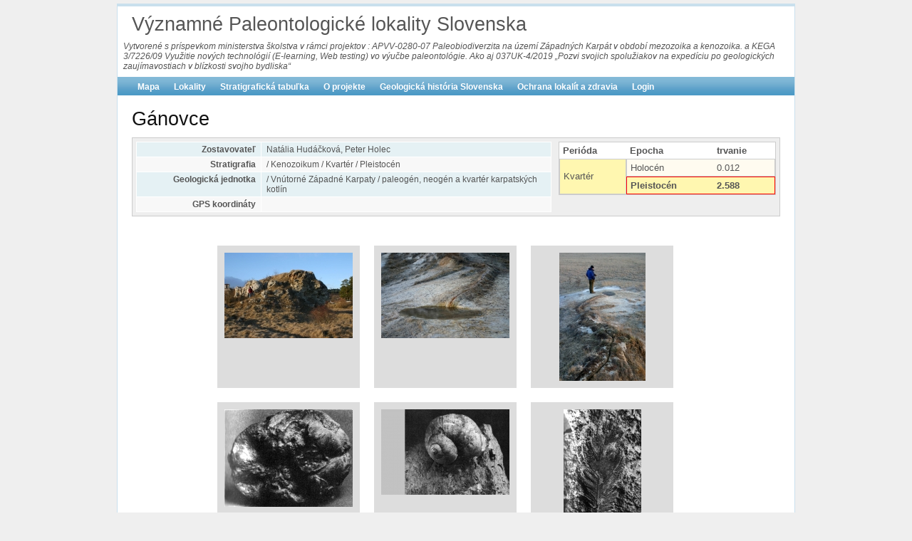

--- FILE ---
content_type: text/html; charset=UTF-8
request_url: https://www.paleolocalities.com/index.php/lokalita/show/9?Clanok_sort=autor&Fosilie_sort=typ.desc
body_size: 4908
content:
<!DOCTYPE html PUBLIC "-//W3C//DTD XHTML 1.0 Transitional//EN" "http://www.w3.org/TR/xhtml1/DTD/xhtml1-transitional.dtd">
<html xmlns="http://www.w3.org/1999/xhtml" xml:lang="sk" lang="sk">
<head>
	<meta http-equiv="Content-Type" content="text/html; charset=utf-8" />
	<meta name="language" content="sk" />
  <meta charset="utf-8" /> 
  <meta http-equiv="Content-language" content="sk" /> 

	<!-- blueprint CSS framework -->
	<link rel="stylesheet" type="text/css" href="/css/screen.css" media="screen, projection" />
	<link rel="stylesheet" type="text/css" href="/css/print.css" media="print" />
	<!--[if lt IE 8]>
	<link rel="stylesheet" type="text/css" href="/css/ie.css" media="screen, projection" />
	<![endif]-->

	<link rel="stylesheet" type="text/css" href="/css/main.css" />
	<link rel="stylesheet" type="text/css" href="/css/form.css" />

	<link rel="stylesheet" type="text/css" href="/assets/ceb1c1af/detailview/styles.css" />
<link rel="stylesheet" type="text/css" href="/assets/ceb1c1af/gridview/styles.css" />
<link rel="stylesheet" type="text/css" href="/assets/6f6ed33c/pager.css" />
<script type="text/javascript" src="/assets/199d7635/jquery.js"></script>
<script type="text/javascript" src="/assets/199d7635/jquery.ba-bbq.js"></script>
<title>Významné Paleontologické lokality Slovenska - Show Lokalita</title>

    <style type="text/css">
/* <![CDATA[ */
      #headtext{
          padding: 8px;
          font-size: 12px;
          font-stretch: semi-condensed;
          font-style: italic;
      }
      #logo{
          padding-bottom: 0px;
      }
/* ]]> */
    </style>    
</head>

<body>

<div class="container" id="page">

	<div id="header">
		<div id="logo">Významné Paleontologické lokality Slovenska</div>
        <div id="headtext">
        Vytvorené s príspevkom ministerstva školstva v rámci projektov : 
        APVV-0280-07  Paleobiodiverzita na území Západných Karpát v období mezozoika a kenozoika.
        a KEGA 3/7226/09 Využitie nových technológií (E-learning, Web testing) vo výučbe paleontológie. Ako aj 037UK-4/2019 „Pozvi svojich spolužiakov na expedíciu po geologických zaujímavostiach v blízkosti svojho bydliska“
        </div>
	</div><!-- header -->

	<div id="mainmenu">
		<ul id="yw3">
<li><a href="/index.php/site/mapa">Mapa</a></li>
<li><a href="/index.php/lokalita/showAll">Lokality</a></li>
<li><a href="/index.php/site/strattabulka">Stratigrafická tabuľka</a></li>
<li><a href="/index.php/site/Oprojekte">O projekte</a></li>
<li><a href="/index.php/site/geologickaHistoria">Geologická história Slovenska</a></li>
<li><a href="/index.php/site/ochrana">Ochrana lokalít a zdravia</a></li>
<li><a href="/index.php/site/login">Login</a></li>
</ul>	</div><!-- mainmenu -->
				
	<div class="container">
	<div id="content">
		<style type="text/css">
	
   #infobox{
   	border: 1px solid #ccc;
   	padding: 5px;
   	background: #eee;
   }
   #infobox:after {
       content: "."; visibility: hidden; display: block; clear: both; height: 0; font-size: 0;
    }

	#infobox1 {
		width: 65%;
		float:left
	}
	
	
	#stratbox {
		width: 34%;
		float:right;
	}
	
	#strattab {
		width: 100%;
		border: 1px solid #ccc;
	}
	
	#strattab thead th{
		background: white;
	}
	
	#strattab td {
		

	}
	
	.tnolight {border: 1px solid #ccc;}
	.tnolightl {
		border: 1px solid #ccc;
		border-right: 0px;
	}
	.tnolightr {
		border: 1px solid #ccc;
		border-left: 0px;
	}
	
	.thighlight {
		border: 1px solid red;
		font-weight: bold;
	}
	.thighlightl {
		border: 1px solid red;
		border-right: 0;
		font-weight: bold;
	}
	.thighlightr {
		border: 1px solid red;
		border-left: 0;
		font-weight: bold;
	}
	
    #gallery, #upload {
          /* border: 1px solid #ccc; */ 
          margin: 6px auto; 
          width: 690px; 
          padding: 10px;
          
        }
        
        .thumb {
          float: left; 
          width: 180px; 
          height: 180px; 
          padding: 10px; 
          margin: 10px; 
          background-color: #ddd;
          text-align: center;
          font-style: italic;
          vertical-align: top;
        }
        .thumb a {
          text-decoration: none;
          color:black;            
        }
        .thumb:hover {
          outline: 1px solid #999;
        }
        img {
          border: 0;
        }
        #gallery:after {
          content: "."; visibility: hidden; display: block; clear: both; height: 0; font-size: 0;
        }
      </style>

<h1>Gánovce</h1>
<div id='infobox'> <!-- infobox -->

  
<div id='stratbox'>
<table id="strattab"><thead><tr><th>Perióda</th><th>Epocha</th><th>trvanie</th></thead></tr><tr><td rowspan=2 class=tnolight bgcolor=#FFF7B0>Kvartér</td><td class=tnolightl bgcolor=#FFFBF0>Holocén</td><td  class=tnolightr bgcolor=#FFFBF0>0.012</td></tr><tr><td class=thighlightl bgcolor=#FFF7B0>Pleistocén</td><td  class=thighlightr bgcolor=#FFF7B0>2.588</td></tr></table></div>

<div id='infobox1'>
<table class="detail-view" id="yw0"><tr class="odd"><th>Zostavovateľ</th><td>Natália Hudáčková, Peter Holec</td></tr>
<tr class="even"><th>Stratigrafia</th><td> / Kenozoikum / Kvartér / Pleistocén</td></tr>
<tr class="odd"><th>Geologická jednotka</th><td> / Vnútorné Západné Karpaty / paleogén, neogén a kvartér karpatských kotlín</td></tr>
<tr class="even"><th>GPS koordináty</th><td></td></tr>
</table></div> <!-- /infobox1 -->
</div> <!-- /infobox -->  

<!-- GALERIA -->
<br>

  <div id="gallery">
              <div class="thumb">
          <a href="/index.php/lokalita/showImage/140">
            <img src="/files/images/versions/largethumb/140.jpg" alt="" />          </a>
        </div>
              <div class="thumb">
          <a href="/index.php/lokalita/showImage/141">
            <img src="/files/images/versions/largethumb/141.jpg" alt="" />          </a>
        </div>
              <div class="thumb">
          <a href="/index.php/lokalita/showImage/142">
            <img src="/files/images/versions/largethumb/142.jpg" alt="" />          </a>
        </div>
              <div class="thumb">
          <a href="/index.php/lokalita/showImage/302">
            <img src="/files/images/versions/largethumb/302.jpg" alt="" />          </a>
        </div>
              <div class="thumb">
          <a href="/index.php/lokalita/showImage/304">
            <img src="/files/images/versions/largethumb/304.jpg" alt="" />          </a>
        </div>
              <div class="thumb">
          <a href="/index.php/lokalita/showImage/305">
            <img src="/files/images/versions/largethumb/305.jpg" alt="" />          </a>
        </div>
        </div>
<!-- /GALERIA -->



        <br>
      <h3>Stav lokality</h3>
      <p>prístupná</p>
      
  
      <br>
      <h3>Popis lokality</h3>
      <p>Lokalitu tvoria výskyty sladkovodného vápenca - travertíny. Gánovské travertíny sú národná prírodná pamiatka ktorá bola vyhlásená v roku 1972. Nachádzajú sa v okrese Poprad v katastrálnom území obce Gánovce. Význam lokality spočíva v jedinečnom náleze výliatku mozgu neandertálca a iných fosílií.
</p>
      
  
      <br>
      <h3>charakteristika paleoprostredia</h3>
      <p>Hornina predstavuje sladkovodný vápenec, výsledok výveru minerálnych vôd - pravdepodobne bol plytkovodným jazierkom, do ktorého padali zvyšky rastlín, ktoré sa nám zachovali do dnes. Keďže pri výveroch termálnych vôd môžu vznikať jedovaté CO2 výpary, ktoré ostávajú v najnižších častiach, zver, či neandertálec pri napájaní mohol uhynúť a padnúť do jazierka. Lokalita je významná najmä tým, že sa tu v rokoch okolo 1926 našiel výliatok mozgu neandertálca. Okrem výliatku mozgu neandertálca sa tu našli zvyšky lesného slona, žeriava, korytnačka bahenná, nosorožec, kôň, sob, diviak a iné. Vápencové horniny vznikajú aj v súčasnosti, ako prevažne chemogénne sedimenty - travertíny. V tomto prípade hovoríme o recentnom horninotvornom procese. V miestach výverov minerálnych vôd bohatých na Ca (HCO3)2 a vznikajú kopovité útvary. </p>
      
  
      <br>
      <h3>Význam lokality z hľadiska ekonomicko - hospodárskeho</h3>
      <p>Predmetom ochrany tejto prírodnej pamiatky je mimoriadne významné nálezisko fosílnej fauny a flóry v travertínoch z posledného interglaciálu a tiež archeologické a antropologické nálezisko. Cenný geologický a geomorfologický fenomén dokumentujúci vznik travertínu sedimentáciou z termálnych minerálnych vôd. Nález výliatku mozgu neandertálca. "V dobe, keď okolo prameňa rástli jedľové a smrekové lesy, v období, keď tu žili mamuty, kone, medvede, vlci, bobry, a ďalšie zvieratá, zahynul tu neznámy človek. O ňom samotnom nevieme holé nič: ani kto to bol, ani ako vyzeral, ani ako zomrel. V každom prípade tu našiel svoju smrť. Spadol na dno a bahnitá, minerálnymi látkami presýtená voda sa nad ním zavrela. Jeho telo sa postupne rozložilo, ale niektoré kosti odolali. V otvorenej a vyprázdnenej lebke začal narastať travertín. Presne okopíroval mozgovú dutinu a potom stvrdol. Človek zahynul, jeho mozog však ako skamenená myšlienka pretrval veky. Snáď sa zachovala aj časť lebky, ale objaviteľ odliatku - kamenársky majster K. Koki - ju pokladal za nezaujímavú a vyhodil ju. Len to najdôležitejšie - „skamenený mozog“ - uschoval pre Jaroslava Petrboka. " takto opísal vznik a okolnosti nálezu výliatku lebky Pavel Dvořák (1984). Až v roku 1949 nález druhovo určil antropológ Emanuel Vlček, ako výliatok mozgu neandertálca. Výsledok jeho práce bol niektorými vtedajšími kapacitami spochybňovaný. V 50. rokoch podrobili archeológovia gánovské nálezisko systematickému výskumu. V roku 1958 sa zišla medzinárodná komisia, ktorá potvrdila správnosť záverov bádateľským tímom a dôležitosť lokality. Výliatok je uložený v NM v Prahe, kópia sa nachádza v múzeu v Poprade.</p>
      
  
      <br>
      <h3>Bližšie stratigrafické určenie</h3>
      <p>Vrchný Pleistocén </p>
      
  
<br>
<!-- CLANKY -->
<h3>Zoznam článkov venujúcich sa lokalite</h3>
<div id="clanok-grid" class="grid-view">
<div class="summary">záznamy 1 - 3 z celkového počtu: 3</div>
<table class="items">
<thead>
<tr>
<th id="clanok-grid_c0"><a class="sort-link" href="/index.php/lokalita/show/9?Clanok_sort=nazov&amp;Fosilie_sort=typ.desc">Nazov</a></th><th id="clanok-grid_c1"><a class="sort-link asc" href="/index.php/lokalita/show/9?Clanok_sort=autor.desc&amp;Fosilie_sort=typ.desc">Autor</a></th><th id="clanok-grid_c2"><a class="sort-link" href="/index.php/lokalita/show/9?Clanok_sort=rok&amp;Fosilie_sort=typ.desc">Rok</a></th><th id="clanok-grid_c3"><a class="sort-link" href="/index.php/lokalita/show/9?Clanok_sort=publikacia&amp;Fosilie_sort=typ.desc">Publikacia</a></th></tr>
</thead>
<tbody>
<tr class="odd">
<td>Odkryté dejiny</td><td>Dvořák, P.</td><td>1984</td><td>kniha MLADÁ FRONTA </td></tr>
<tr class="even">
<td>The pattern of evolution in Pleistocene human brain size</td><td>Sang-Hee Lee and Milford H. Wolpoff</td><td>2004</td><td>Paleobiology, 29(2), 2003, pp. 186–196</td></tr>
<tr class="odd">
<td>Neandertaler der Tschechoslowakei.</td><td>Vlček, E.</td><td>1969</td><td>kniha</td></tr>
</tbody>
</table>
<div class="keys" style="display:none" title="/index.php/lokalita/show/9?Clanok_sort=autor&amp;Fosilie_sort=typ.desc"><span>48</span><span>49</span><span>47</span></div>
</div><br>

<!-- FOSILIE -->
<h3>Zoznam Fosílí nájdených na lokalite</h3>
<div id="fos-grid" class="grid-view">
<div class="summary">záznamy 1 - 3 z celkového počtu: 3</div>
<table class="items">
<thead>
<tr>
<th id="fos-grid_c0"><a class="sort-link" href="/index.php/lokalita/show/9?Clanok_sort=autor&amp;Fosilie_sort=meno_rodove">Meno Rodové</a></th><th id="fos-grid_c1"><a class="sort-link" href="/index.php/lokalita/show/9?Clanok_sort=autor&amp;Fosilie_sort=meno_druhove">Meno Druhové</a></th><th id="fos-grid_c2"><a class="sort-link" href="/index.php/lokalita/show/9?Clanok_sort=autor&amp;Fosilie_sort=autor">Autor</a></th><th id="fos-grid_c3"><a class="sort-link desc" href="/index.php/lokalita/show/9?Clanok_sort=autor&amp;Fosilie_sort=typ">Typ</a></th><th id="fos-grid_c4"><a class="sort-link" href="/index.php/lokalita/show/9?Clanok_sort=autor&amp;Fosilie_sort=trieda_id">Trieda</a></th></tr>
</thead>
<tbody>
<tr class="odd">
<td>Homo sapiens neanderthalensis</td><td>sapiens steinheimensis</td><td>&nbsp;</td><td>Makro</td><td>stavovce</td></tr>
<tr class="even">
<td>korytnačka</td><td>bahenná</td><td>&nbsp;</td><td>Makro</td><td>stavovce</td></tr>
<tr class="odd">
<td>slon</td><td>lesný</td><td>&nbsp;</td><td>Makro</td><td>stavovce</td></tr>
</tbody>
</table>
<div class="keys" style="display:none" title="/index.php/lokalita/show/9?Clanok_sort=autor&amp;Fosilie_sort=typ.desc"><span>334</span><span>336</span><span>335</span></div>
</div>	</div><!-- content -->
</div>

	<div id="footer">
		Copyright &copy; 2025 Univerzita Komenského v Bratislave.<br/>
		ISBN: 978-80-223-3076-3.<br/>
	</div><!-- footer -->

</div><!-- page -->
                     <!-- breadcrumbs -->
<script type="text/javascript" src="/assets/ceb1c1af/gridview/jquery.yiigridview.js"></script>
<script type="text/javascript">
/*<![CDATA[*/
jQuery(function($) {
jQuery('#clanok-grid').yiiGridView({'ajaxUpdate':['clanok\x2Dgrid'],'ajaxVar':'ajax','pagerClass':'pager','loadingClass':'grid\x2Dview\x2Dloading','filterClass':'filters','tableClass':'items','selectableRows':1,'enableHistory':false,'updateSelector':'\x7Bpage\x7D,\x20\x7Bsort\x7D','filterSelector':'\x7Bfilter\x7D','pageVar':'Clanok_page'});
jQuery('#fos-grid').yiiGridView({'ajaxUpdate':['fos\x2Dgrid'],'ajaxVar':'ajax','pagerClass':'pager','loadingClass':'grid\x2Dview\x2Dloading','filterClass':'filters','tableClass':'items','selectableRows':1,'enableHistory':false,'updateSelector':'\x7Bpage\x7D,\x20\x7Bsort\x7D','filterSelector':'\x7Bfilter\x7D','pageVar':'Fosilie_page'});
});
/*]]>*/
</script>
</body>
</html>